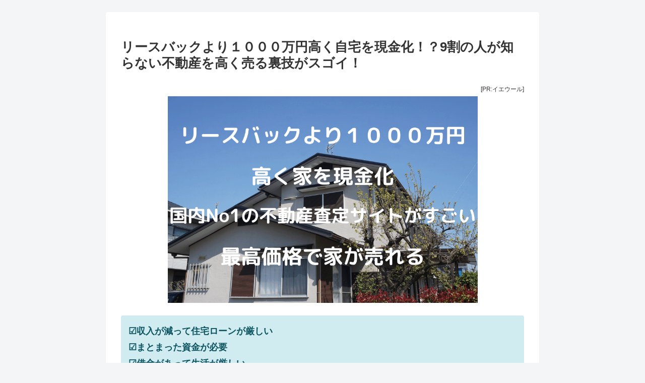

--- FILE ---
content_type: application/x-javascript
request_url: https://analyze.pro.research-artisan.com/track/tracker.php?ucd=16080400004125505417&hid=3&vcd=3e7ad299eb5bdc2bceb6588db8c96375.20260104_20260104&tp=0&rf=&ur=https%3A%2F%2Ffudousansatei.xyz%2Farchives%2F4519&ti=%E3%83%AA%E3%83%BC%E3%82%B9%E3%83%90%E3%83%83%E3%82%AF%E3%82%88%E3%82%8A%EF%BC%91%EF%BC%90%EF%BC%90%EF%BC%90%E4%B8%87%E5%86%86%E9%AB%98%E3%81%8F%E8%87%AA%E5%AE%85%E3%82%92%E7%8F%BE%E9%87%91%E5%8C%96%EF%BC%81%EF%BC%9F9%E5%89%B2%E3%81%AE%E4%BA%BA%E3%81%8C%E7%9F%A5%E3%82%89%E3%81%AA%E3%81%84%E4%B8%8D%E5%8B%95%E7%94%A3%E3%82%92%E9%AB%98%E3%81%8F%E5%A3%B2%E3%82%8B%E8%A3%8F%E6%8A%80%E3%81%8C%E3%82%B9%E3%82%B4%E3%82%A4%EF%BC%81%20%7C%20%E4%B8%8D%E5%8B%95%E7%94%A3%E6%9F%BB%E5%AE%9A.com&sw=1280&sh=720&sc=24&ce=1&stc=1767524926746&stt=0&ecr=0&dnt=0&bdnt=0&dpc=0&cvf=0&s=871&nv=1
body_size: 150
content:
!function(){var d,a;void 0!==window._RaTracker&&(a=(d=window._RaTracker).vCd.slice(0,d.vCd.indexOf("_"))+"_20260104",d.C1||d.sCk("_ra_vcd",a,"/"))}();

--- FILE ---
content_type: application/x-javascript
request_url: https://analyze.pro.research-artisan.com/track/script.php
body_size: 6533
content:

void 0!==window._Ra&&(y=>{function n(t){S.addEventListener("DOMContentLoaded",t,!1),_.addEventListener("load",t,!1),S}function a(t,e,r){r.addEventListener(t,e,!1)}function b(t){return!(!t||!/^(https?|ftp):\/\/.+/.test(t))}function i(t){function a(t,e){return e===(E(t.getAttribute)?t.getAttribute("data-rapro-click"):"")}function o(t,e){let r=!1;var n=t.split(" "),i=n.length;for(let t=0;t<i;t++)if(n[t]===e){r=!0;break}return r}function e(t,e){var r=new RegExp("^"+A.protocol+"//"+A.host+"/.*"),n=E(t.rel)?t.rel:"";let i=!1;return!b(e)||r.test(e)?(o(n,m)||a(t,p))&&(i=!0):o(n,"_RAPROnoclick")||a(t,"no")||(i=!0),i}let r=k.tgt(t),n="",i="",l,s=null,c=!0,u,h,d,f=E(r)?r.nodeName.toLowerCase():"",p="link",m="_RAPROclick",C=k.gQSOE(t);switch(f){case"a":n=r.href,e(r,n)?(i=r.text,E(y.exceptQueryParamsForLink)&&null!==(l=T(n))&&(n=I(l.protocol+"//"+l.host+l.pathname,l.search,y.exceptQueryParamsForLink)),k.snd(n,i,R.url,k.type.C,C,.5,!1)):b(n)&&v(0,C,!1),c=!1,k.ini();break;case"input":if(E(r.type))switch(u=r.type.toLowerCase()){case"button":case"submit":case"image":a(r,"no")||(i="image"!==u?(n=R.url+"#"+r.value,"["+r.value+"] ("+R.tit+")"):(0===(h=E(r.alt)?r.alt:"").length&&(h="image click"),n=R.url+"#"+h,"["+h+"] ("+R.tit+")"),k.snd(n,i,R.url,k.type.BC,C,.5,!1),c=!1,k.ini())}break;case"button":a(r,"no")||(d=F(r.innerHTML),n=R.url+"#"+d,i="["+d+"] ("+R.tit+")",k.snd(n,i,R.url,k.type.BC,C,.5,!1),c=!1,k.ini());break;case"svg":E(r.parentNode,!0)&&"button"==(s=r.parentNode).nodeName.toLowerCase()&&(d=F(s.innerHTML),n=R.url+"#"+d,i="["+d+"] ("+R.tit+")",k.snd(n,i,R.url,k.type.BC,C,.5,!1),c=!1,k.ini());break;default:if(E(r)){for(k.iRC(C),k.iDCT(r,C),i=E(r.alt)?r.alt:E(r.firstChild,!0)&&E(r.firstChild.nodeValue,!0)?r.firstChild.nodeValue.trim():"";E(r.parentNode,!0);){if(s=r.parentNode,E(s.href)){n=s.href,e(s,n)?(E(y.exceptQueryParamsForLink)&&null!==(l=T(n))&&(n=I(l.protocol+"//"+l.host+l.pathname,l.search,y.exceptQueryParamsForLink)),k.snd(n,i,R.url,k.type.C,C,.5,!1)):b(n)&&v(0,C,!1),c=!1,k.ini();break}r=s}c&&(r=k.tgt(t),n=(n=E(r.src)?r.src:E(r.getAttribute)?r.getAttribute("data-rapro-click-url"):null)||i,(o(E(r.rel)?r.rel:"",m)||a(r,p))&&(E(y.exceptQueryParamsForLink)&&null!==(l=T(n))&&(n=I(l.protocol+"//"+l.host+l.pathname,l.search,y.exceptQueryParamsForLink),i=n),k.snd(n,i,R.url,k.type.C,C,.5,!1),c=!1,k.ini()),a(r,"button"))&&(k.snd(n,i,R.url,k.type.BC,C,.5,!1),c=!1,k.ini())}}var g;c&&(g=t,k.X(g)>k.W()-15||k.Y(g)>k.H()-15||(L(k.T1,1)&&0<(g=k.gQSOE(g)).length&&k.snd(R.url,R.tit,R.ref,k.type.CM,g,null,!1),k.T1=D())),void 0!==window._raRecTracker&&(g=window._raRecTracker).aRE(g.rType.C,C,i)}function v(t,e,r=!0){let n="&bful="+(r?1:0),i=k.gQSOS(),a=e||"",o=k.type.UL,l=R.url,s=R.tit,c=R.ref;k.A4?(o=k.type.SA,l=k.A4,s=l,c=R.url,k.A5&&(a=k.A5)):k.E4&&(o=k.type.SI,l=k.E4,s=l,c=R.url,a=k.E5),k.snd(l,s,c,o,n+a+i,.5,!1)}function B(){if(!(0<k.A1.length||0<k.E2.length)){var e,r=S.getElementsByTagName("iframe"),n=r.length,t=document.createElement("div"),i=document.createElement("input");0<n&&(t.setAttribute("style","position:fixed;top:0;left:0;overflow:hidden;"),i.setAttribute("style","position:absolute;top:-300px;left:-300px;"),i.setAttribute("type","text"),i.setAttribute("value",""),i.setAttribute("readonly","true"),i.setAttribute("id","_ra_text_for_iframe"),t.appendChild(i),N.appendChild(t),k.D1=i);for(let t=0;t<n;t++)c(r[t].src,r[t])?(k.A1.push(r[t]),a("mouseover",O,r[t]),a("mouseout",Q,r[t])):(e=r[t],"no"!==(E(e.getAttribute)?e.getAttribute("data-rapro-click"):"")&&(k.E2.push(r[t]),a("mouseover",P,r[t]),a("mouseout",Y,r[t])));a("blur",V,_),a("focus",X,_)}}function o(){var t;0<k.S1&&J(),k.S1=0,e(),u(),t=setTimeout(function(){var t;k.S1++,t=setInterval(function(){k.S1++,10<=k.S1&&u()},3e3),k.I2.push(t),e()},3e3),k.I1.push(t)}function e(){var e=k.I1.length;for(let t=0;t<e;t++)clearTimeout(k.I1[t]);k.I1=[]}function O(t){h(),k.A3=k.tgt(t),k.A2=t,k.E3=D()}function Q(){h(),k.A3=null,k.A2=null}function P(t){h(),k.F1=k.tgt(t),k.E1=t,k.E3=D()}function Y(){h(),k.F1=null,k.E1=null}function V(){k.E3||(k.E3=null),k.A2?(U(k.A2),k.A3=null,k.A2=null):k.E1?($(k.E1),k.F1=null,k.E1=null):q(S.activeElement)}function X(){k.A4=null,k.A5=null,k.E4=null,k.E5=null}function H(){var t=document.documentElement;new MutationObserver(function(){k.DCC=0}).observe(t,{attributes:!0,childList:!0,subtree:!0})}function l(){return this.ini(),this.sCdOl=this.sCd,this}function x(t,e){e=new RegExp("("+e+"=)([^&]+).*"),t=t.match(e);let r=!1;return r=null!==t&&t[2]?t[2]:r}function t(t,e,r){var n=x(t,"_ra_scrollmap"),i=x(t,"_ra_heatmap"),a=x(t,"_ra_newheatmap"),o=x(t,"_ra_countmap"),l=x(t,"_ra_clickmap"),s=x(t,"_ra_rageclickmap"),c=x(t,"_ra_deadclickmap");let u=!1,h,d="",f,p,m,C,g,y,b,v,k,_,A,w,E,T,I,R,D;return"1"!==n&&"1"!==i&&"1"!==a&&"1"!==o&&"1"!==l&&"1"!==s&&"1"!==c||(u=!0,"1"===n&&(d="scrollmap"),"1"===i&&(d="heatmap"),"1"===a&&(d="newheatmap"),"1"===o&&(d="countmap"),"1"===l&&(d="clickmap"),"1"===s&&(d="rageclickmap"),"1"===c&&(d="deadclickmap"),p=x(t,"_ra_map_type"),m=x(t,"_ra_wd"),C=x(t,"token"),g=x(t,"yyyy_from"),y=x(t,"mm_from"),b=x(t,"dd_from"),v=x(t,"yyyy_to"),k=x(t,"mm_to"),_=x(t,"dd_to"),A=x(t,"yyyy_from_compare"),w=x(t,"mm_from_compare"),E=x(t,"dd_from_compare"),T=x(t,"yyyy_to_compare"),I=x(t,"mm_to_compare"),R=x(t,"dd_to_compare"),f="/?siteview=1"+(p?"&map_type="+p:"")+(m?"&wd="+m:"")+(C?"&token="+C:"")+(g?"&yyyy_from="+g:"")+(y?"&mm_from="+y:"")+(b?"&dd_from="+b:"")+(v?"&yyyy_to="+v:"")+(k?"&mm_to="+k:"")+(_?"&dd_to="+_:"")+((D=x(t,"compare"))?"&compare="+D:"")+(A?"&yyyy_from_compare="+A:"")+(w?"&mm_from_compare="+w:"")+(E?"&dd_from_compare="+E:"")+(T?"&yyyy_to_compare="+T:"")+(I?"&mm_to_compare="+I:"")+(R?"&dd_to_compare="+R:"")+"&select="+e,(h=S.createElement("script")).setAttribute("src",r+"/"+d+f),N.appendChild(h)),u}let k,_=window,S=document,m=_.navigator,N=S.body,A=_.location,r=S.documentElement,C=_.parent,g=C.document,w=C.location,s=_.localStorage,E=function(t,e){let r=!0===e&&null===t?!1:void 0!==t;return r},T=function(t){let e=null;try{e=new URL(t)}catch(t){}return e},I=function(t,e,r){var n=e.slice(1,e.length);let i=t+e,a="",o,l,s,c;if(r instanceof Array&&0<n.length&&null!==(o=n.match(/[^=&]+=*[^=&]*/g))){for(let t=0;t<o.length;t++){for(l=o[t].match(/([^=]+)=*[^=]*/),c=!1,s=0;s<r.length;s++)if(r[s]===l[1]){c=!0;break}c||(a+=o[t]+"&")}0<a.length&&(a="?"+a.slice(0,a.length-1)),i=t+a}return i},R=(()=>{let r=(()=>{var t=A.protocol+"//"+A.host+A.pathname,e=A.search;let r=t+e;return r=E(y.exceptQueryParams)?I(t,e,y.exceptQueryParams):r})(),t=m.userAgent.toLowerCase(),e=/^(?=.*chrome)(?=.*safari)(?!.*edge)(?!.*firefox).*/.test(t),n=/^(?!.*chrome)(?=.*safari)(?!.*edge)(?!.*firefox).*/.test(t),i=/^(?!.*chrome)(?!.*safari)(?=.*edge)(?!.*firefox).*/.test(t),a=/^(?!.*chrome)(?!.*safari)(?!.*edge)(?=.*firefox).*/.test(t),o=/(iphone|ipod|ipad)/.test(t),l=(p=S.getElementsByTagName("title")[0],S.getElementById("title")?p.firstChild.nodeValue:S.title),s=!(!E(y.exceptCrawler)||!0!==y.exceptCrawler),c=(A.href!==w.href&&E(g.referrer)?g:S).referrer,u=(()=>{let t=!1,e;return t=_!==C&&(e=w.protocol+"//"+w.host+w.pathname+w.search,r===e)&&e===S.referrer?!0:t})(),h=(()=>{var t=E(m.msDoNotTrack)?m.msDoNotTrack:E(m.doNotTrack)?m.doNotTrack:"0";let e=!1;return e=!E(y.DNT)||!0!==y.DNT||"1"!==t&&"yes"!==t?e:!0})(),d=(()=>{var t=E(m.msDoNotTrack)?m.msDoNotTrack:E(m.doNotTrack)?m.doNotTrack:"0";let e="1"!==t&&"yes"!==t?!1:!0;return e})(),f=!(!E(y.decodePunycode)||!0!==y.decodePunycode);var p;return{url:r,tit:l,ref:c,exC:s,iSU:u,DNT:h,bDNT:d,dpc:f,iOS:o,b:{S:n,C:e,E:i,F:a}}})(),D=function(){return(new Date).getTime()},L=function(t,e){return!(t&&(D()-t)/1e3<e)},F=function(t){return encodeURIComponent(t)},c=function(e,t){let r=!1;var n=["googlesyndication.com","googleads.g.doubleclick.net"];for(let t=0;t<n.length;t++)if(-1<e.indexOf(n[t])){r=!0;break}return r||t&&t.id&&-1<t.id.indexOf("aswift_")&&"ins"===t.parentNode.tagName.toLowerCase()&&E(t.parentNode.id)&&-1<t.parentNode.id.indexOf("aswift_")&&(r=!0),r},U=function(t){var e,r=k.A1.length,n=k.gQSOE(t);if(t)for(let t=0;t<r;t++)if(k.A1[t].src&&k.A3.src&&k.A1[t].src===k.A3.src||k.A1[t].id===k.A3.id){e=k.A1[t].width&&k.A1[t].height?k.A1[t].width+"x"+k.A1[t].height:"unknown",e=F("Unit="+(t+1)+",Size="+e),k.A4=e,k.A5=n;break}},q=function(t){var e,r,n;t&&t.tagName&&"IFRAME"===t.tagName&&(e=(n=t.attributes).getNamedItem("src"),r=n.getNamedItem("width"),n=n.getNamedItem("height"),e)&&c(e.nodeValue)&&(e=(r?r.nodeValue:t.clientWidth||"unknown")+"x"+(n?n.nodeValue:t.clientHeight||"unknown"),r=F("Unit=unknown,Size="+e),k.A4=r,k.A5=null)},$=function(t){var e=["id","title","data-src"],t=k.gQSOE(t);let r,n,i,a;if(k.F1){n=(r=k.F1.src).indexOf("?"),i=-1!==n?r.substring(0,n+1)+F(r.substring(n+1)):r;for(let t=0;t<e.length;t++)if(!i&&k.F1.getAttribute(e[t])){i=k.F1.getAttribute(e[t]);break}i=i||"iframe",-1===r.indexOf("analyze.pro.research-artisan.com")&&(E(y.exceptQueryParamsForLink)&&null!==(a=T(i))&&(i=I(a.protocol+"//"+a.host+a.pathname,a.search,y.exceptQueryParamsForLink)),k.E4=i,k.E5=t)}},J=function(){var t=k.gQSOS();""!==t&&k.snd(R.url,R.tit,R.ref,k.type.SM,t,null,!1)},u=function(){var e=k.I2.length;for(let t=0;t<e;t++)clearInterval(k.I2[t]);k.I2=[]},h=function(){S.activeElement&&"IFRAME"===S.activeElement.tagName&&k.D1&&k.D1.focus()},d=!(l.prototype={hId:null,uCd:null,vCd:null,aTm:null,cTm:null,sCd:null,sCdOl:null,T1:null,T2:null,I1:[],I2:[],A1:[],A2:null,A3:null,A4:null,A5:null,F1:null,ori:null,C1:!1,S1:0,D1:null,E1:null,E2:[],E3:null,E4:null,E5:null,RCBX:null,RCBY:null,MVMFRC:10,RCC:0,MCCFRC:5,STFRC:2,MHOJDC:60,DCC:0,BQSIFDC:"",MCCFDC:3,URL:("https:"===A.protocol?"https://":"http://")+"analyze.pro.research-artisan.com/track/tracker.php",type:{L:"0",C:"1",BC:"2",AD:"g",UL:"u",CM:"m",SM:"s",SA:"a",SI:"i",RC:"e",DC:"d",QB:"q"},inf:R,pf:null,ini:function(){this.aTm=D(),this.sCd=Math.floor(1e4*Math.random())+D()},gCk:function(t){let e=!1,r=null;if(E(s))try{(r=s.getItem(t))&&(e=!0)}catch(t){e=!1}return r=!1===e?(t=>{var e=S.cookie.split(";"),r=/ /g;let n,i,a;for(t=t.replace(r,"");a<e.length;){if(2<=(i=e[a].split("=")).length&&(i[0]=i[0].replace(r,""),t===i[0])){n=decodeURIComponent(i[1]);break}++a}return n})(t):r},sCk:function(r,n,i){let e=!1;if(E(s))try{s.setItem(r,n),e=!0}catch(t){e=!1}if(!1===e){let t=r+"="+F(n)+";",e=new Date;e.setDate(e.getDate()+365),t+="expires="+e.toGMTString()+";",i&&(t+="path="+i+";"),S.cookie=t}},iCE:E(m.cookieEnabled)&&!0===m.cookieEnabled?"1":"0",gST:function(){return Math.floor((D()-this.aTm)/1e3)},gCT:function(){return Math.floor((D()-this.cTm)/1e3)},rRCT:function(){this.cTm=D(),this.RCC=0},tgt:function(t){return t.target},bEl:r&&0!==r.clientHeight?r:N,X:function(t){return(E(t.touches)?t.touches[0]:t).clientX},Y:function(t){return(E(t.touches)?t.touches[0]:t).clientY},cX:function(){return _.scrollX},cY:function(){return _.scrollY},W:function(){return _.innerWidth},H:function(){return _.innerHeight},eX:function(t){return(E(t.touches)?t.touches[0]:t).pageX},eY:function(t){return(E(t.touches)?t.touches[0]:t).pageY},gQSOE:function(t){function e(n){var t=n.getAttribute("id"),e=n.attributes,r=n.tagName.toLowerCase();if("body"===r||"html"===r)return r;let i=r;if(t&&(i+="#"+t.trim()),n.className){var a=["wp-container-"];let r=!1;for(let e=0;e<n.classList.length;e++){for(let t=0;t<a.length;t++)if(-1<n.classList[e].indexOf(a[t])){r=!0;break}r||(i+="."+n.classList[e])}}for(let t=e.length-1;0<=t;t--)i=((t,e,r,n)=>{t=t.getAttribute(r);let i=!1;switch(r){case"alt":case"href":case"name":case"value":i=!0;break;case"src":i="iframe"===n;break;default:i=!1}return i&&(e+="["+r+'="'+t.replace(/[\ !"#$%&'()*+,./:;<=>?@[\]^`{|}~]/g,function(t){return"\\"+t})+'"]'),e})(n,i,e[t].name,r);return i.replace(/@/g,function(t){return"\\"+t})}var r=k.X(t),n=k.Y(t),i=S.elementFromPoint(r,n);if(!i)return"";let a=i.tagName.toLowerCase(),o=i,l="",s=!0;switch(a){case"svg":for(let t=1;t<=1&&(o=o.parentElement);t++);l=e(o);break;case"rect":case"circle":case"ellipse":case"line":case"polyline":case"polygon":case"path":case"text":case"tspan":case"textPath":for(let t=1;t<=2&&(o=o.parentElement);t++);l=e(o);break;default:l=e(i)}if(!o)return"";for(;s;){if(!(o=o.parentElement)){s=!1;break}if("body"===(a=o.tagName.toLowerCase())||"html"===a){s=!1;break}l=e(o)+">"+l}var c=k.eX(t),u=k.eY(t),r=i.getBoundingClientRect();let h=[],d=null,f="",p=c-(parseInt(r.left,10)+_.scrollX),m=u-(parseInt(r.top,10)+_.scrollY);try{h=document.querySelectorAll(l)}catch(t){h=[]}if(0===h.length)return"";for(let t=0;t<h.length;t++){var C=h[t].getBoundingClientRect(),g=parseInt(C.left,10)+window.scrollX,y=parseInt(C.top,10)+window.scrollY;if("html"===l){d=t;break}if(g<=c&&c<=g+parseInt(C.width,10)&&y<=u&&u<=y+parseInt(C.height,10)){d=t;break}}return null!=d&&(5<=l.length&&"iframe"===l.substring(0,6)&&(n=parseInt(D()-k.E3,10)/1e3,n=parseInt(30*n+25*n*n,10),p<20&&(p+=n),m<20&&(m+=n),r.width-20<p&&(p-=n),r.height-20<m)&&(m-=n),f="&qs="+F(l)+"&rqsx="+parseInt(p,10)+"&rqsy="+parseInt(m,10)+"&no="+parseInt(d,10)),f},cQTJ:function(t){let e={};return t.substring(1).split("&").forEach(function(t){t=t.split("=");e[t[0]]=t[1]}),e},gQSOS:function(){var t=this.cY();return"&top="+t+"&btm="+(t+this.H())+"&ori="+(_.matchMedia("(orientation: landscape)").matches?"2":"1")+"&sms="+this.S1},iRC:function(t){let e=this.cQTJ(t),r=parseInt(e.rqsx,10),n=parseInt(e.rqsy,10),i=!0;var a;null!=this.RCBX&&null!=this.RCBY&&this.gCT()<=this.STFRC&&(a={x:r-this.RCBX,y:n-this.RCBY},Math.sqrt(a.x**2+a.y**2)<=this.MVMFRC)&&(this.RCC++,this.RCC>=this.MCCFRC?k.snd(R.url,R.tit,R.ref,this.type.RC,t,.5,!1,!0):i=!1),i&&this.rRCT(),this.RCBX=r,this.RCBY=n},iDCT:function(t,e){var r=t.getBoundingClientRect();switch(this.BQSIFDC!==e&&(this.DCC=0,this.BQSIFDC=e),t.tagName.toLowerCase()){case"span":case"p":case"h1":case"h2":case"h3":case"h4":case"h5":case"h6":case"strong":case"b":case"i":case"u":case"small":case"label":case"img":case"svg":case"path":this.DCC++;break;case"div":r.height<=this.MHOJDC&&this.DCC++;break;default:this.DCC=0}setTimeout(function(t){k.DCC>=k.MCCFDC&&(k.snd(R.url,R.tit,R.ref,k.type.DC,t,.5,!1,!0),k.DCC=0)},500,e)},snd:function(t,e,r,n,i,a,o,l=!1){let s=this.URL+"?ucd="+this.uCd+"&hid="+this.hId+"&vcd="+this.vCd+"&tp="+n+"&rf="+F(r)+"&ur="+F(t)+"&ti="+F(e)+"&sw="+screen.width+"&sh="+screen.height+"&sc="+screen.colorDepth+"&ce="+this.iCE+"&stc="+(l?this.sCdOl:this.sCd)+"&stt="+this.gST()+"&ecr="+(R.exC?"1":"0")+"&dnt="+(R.DNT?"1":"0")+"&bdnt="+(R.bDNT?"1":"0")+"&dpc="+(R.dpc?"1":"0")+"&cvf="+(this.C1?"1":"0")+"&s="+Math.floor(1e3*Math.random()),c=n===this.type.CM;this.pf&&(s=(s=s+"&o="+this.pf.o)+"&ov="+this.pf.ov,this.pf.b)&&(s=(s=s+"&b="+this.pf.b)+"&bv="+this.pf.bv);let u,h=!0;if(!c||L(this.gCk("_ra_stm"),.8)||(h=!1),(h=E(y.invalidSite)&&!0===y.invalidSite?!1:h)&&(null!==i&&(s+=i),o||!m.sendBeacon||!m.sendBeacon(s))&&((u=S.createElement("script")).setAttribute("src",s),N.appendChild(u),c&&this.sCk("_ra_stm",D()),E(a,!0)))for(var r=a,d=D()+1e3*r;D()<d;);},trc:function(){var t="20260104";let e="aa4c8291f177e13cbc04dc8921e0720b",r="";return this.hId=y.hId,this.uCd=y.uCd,E(y.userId,!0)&&0<y.userId.length&&(this.C1=!0),this.C1?this.vCd=y.userId:(this.vCd=this.gCk("_ra_vcd"),this.vCd||("1"===this.iCE&&(e="3e7ad299eb5bdc2bceb6588db8c96375"),this.vCd=e+"."+t+"_"+t,r="&nv=1")),this.snd(R.url,R.tit,R.ref,this.type.L,r,null,!0),a("mousedown",i,S),a(!this.pf&&R.b.S?"visibilitychange":"beforeunload",v,_),a("scroll",o,_),n(B),n(H),o(),this},customTrack:function(t,e,r){var n=A.protocol+"//"+A.host,i=n+A.pathname+A.search+A.hash;e&&L(this.T2,1)&&(b(e)||(e=n+(e=e&&1<e.length&&"/"!==e.substring(0,1)?"/"+e:e)),this.snd(e,r=r||e,i,t,null,.5,!1),this.ini(),this.T2=D())},trackPageview:function(t,e){this.customTrack(this.type.L,t,e)},trackLinkclick:function(t,e){this.customTrack(this.type.C,t,e)},trackButtonclick:function(t){this.customTrack(this.type.BC,R.url+"#"+t,t)}}),f=A.hash,p=A.protocol+"//"+A.host+A.pathname+A.search,M="https://analyze.pro.research-artisan.com/analyzeapi";(d=t(f,p,M)?!0:d)||t(f,p,M)&&(d=!0),R.DNT||R.iSU||d||E(y.done)||(void 0!==navigator.userAgentData?(async()=>{var t,e=await navigator.userAgentData.getHighEntropyValues(["platform","platformVersion","fullVersionList"]);let r=null;try{e.platform&&((r={}).o=e.platform,r.ov=e.platformVersion,t=(e=>{let r=null;for(let t=0;t<e.length&&(-1!==e[t].brand.indexOf("Not")||((r={}).b=e[t].brand,r.bv=e[t].version,-1!==e[t].brand.indexOf("Chromium")));t++);return r})(e.fullVersionList))&&(r.b=t.b,r.bv=t.bv)}catch(t){r=null}(k=new l).pf=r,k.trc(),y.done=!0,_._RaTracker=k})():((k=new l).trc(),y.done=!0,_._RaTracker=k))})(window._Ra);